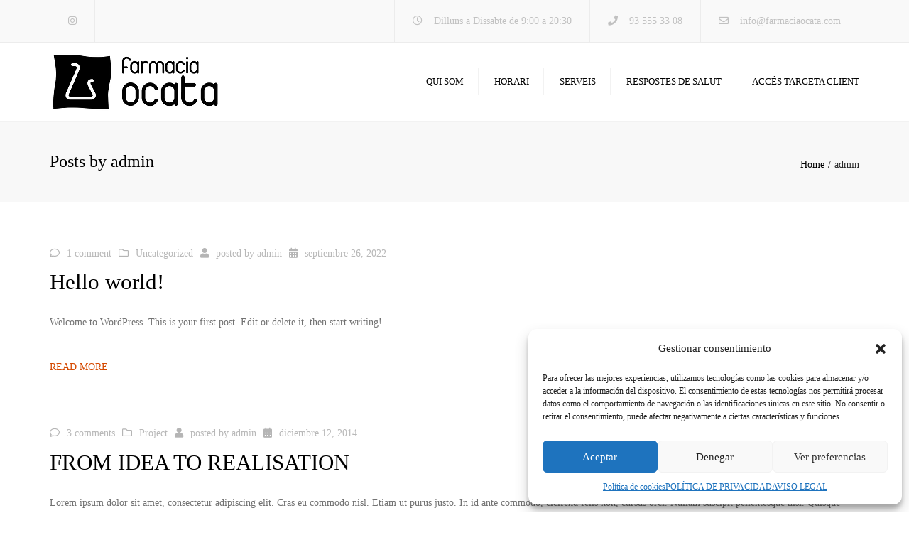

--- FILE ---
content_type: text/html; charset=UTF-8
request_url: https://farmaciaocata.cat/author/admin/
body_size: 16003
content:
<!DOCTYPE html>
<html lang="es">

<head>
    <meta charset="UTF-8" />
    <meta name="viewport" content="width=device-width, initial-scale=1, maximum-scale=1">
    <link rel="profile" href="http://gmpg.org/xfn/11" />
    <link rel="pingback" href="https://farmaciaocata.cat/xmlrpc.php" />
            <title>admin &#8211; FARMACIA OCATA</title>
<meta name='robots' content='max-image-preview:large' />
<link rel="alternate" type="application/rss+xml" title="FARMACIA OCATA &raquo; Feed" href="https://farmaciaocata.cat/feed/" />
<link rel="alternate" type="application/rss+xml" title="FARMACIA OCATA &raquo; Feed de los comentarios" href="https://farmaciaocata.cat/comments/feed/" />
<link rel="alternate" type="application/rss+xml" title="FARMACIA OCATA &raquo; Feed de entradas de admin" href="https://farmaciaocata.cat/author/admin/feed/" />
<style id='wp-img-auto-sizes-contain-inline-css' type='text/css'>
img:is([sizes=auto i],[sizes^="auto," i]){contain-intrinsic-size:3000px 1500px}
/*# sourceURL=wp-img-auto-sizes-contain-inline-css */
</style>
<style id='wp-emoji-styles-inline-css' type='text/css'>

	img.wp-smiley, img.emoji {
		display: inline !important;
		border: none !important;
		box-shadow: none !important;
		height: 1em !important;
		width: 1em !important;
		margin: 0 0.07em !important;
		vertical-align: -0.1em !important;
		background: none !important;
		padding: 0 !important;
	}
/*# sourceURL=wp-emoji-styles-inline-css */
</style>
<style id='wp-block-library-inline-css' type='text/css'>
:root{--wp-block-synced-color:#7a00df;--wp-block-synced-color--rgb:122,0,223;--wp-bound-block-color:var(--wp-block-synced-color);--wp-editor-canvas-background:#ddd;--wp-admin-theme-color:#007cba;--wp-admin-theme-color--rgb:0,124,186;--wp-admin-theme-color-darker-10:#006ba1;--wp-admin-theme-color-darker-10--rgb:0,107,160.5;--wp-admin-theme-color-darker-20:#005a87;--wp-admin-theme-color-darker-20--rgb:0,90,135;--wp-admin-border-width-focus:2px}@media (min-resolution:192dpi){:root{--wp-admin-border-width-focus:1.5px}}.wp-element-button{cursor:pointer}:root .has-very-light-gray-background-color{background-color:#eee}:root .has-very-dark-gray-background-color{background-color:#313131}:root .has-very-light-gray-color{color:#eee}:root .has-very-dark-gray-color{color:#313131}:root .has-vivid-green-cyan-to-vivid-cyan-blue-gradient-background{background:linear-gradient(135deg,#00d084,#0693e3)}:root .has-purple-crush-gradient-background{background:linear-gradient(135deg,#34e2e4,#4721fb 50%,#ab1dfe)}:root .has-hazy-dawn-gradient-background{background:linear-gradient(135deg,#faaca8,#dad0ec)}:root .has-subdued-olive-gradient-background{background:linear-gradient(135deg,#fafae1,#67a671)}:root .has-atomic-cream-gradient-background{background:linear-gradient(135deg,#fdd79a,#004a59)}:root .has-nightshade-gradient-background{background:linear-gradient(135deg,#330968,#31cdcf)}:root .has-midnight-gradient-background{background:linear-gradient(135deg,#020381,#2874fc)}:root{--wp--preset--font-size--normal:16px;--wp--preset--font-size--huge:42px}.has-regular-font-size{font-size:1em}.has-larger-font-size{font-size:2.625em}.has-normal-font-size{font-size:var(--wp--preset--font-size--normal)}.has-huge-font-size{font-size:var(--wp--preset--font-size--huge)}.has-text-align-center{text-align:center}.has-text-align-left{text-align:left}.has-text-align-right{text-align:right}.has-fit-text{white-space:nowrap!important}#end-resizable-editor-section{display:none}.aligncenter{clear:both}.items-justified-left{justify-content:flex-start}.items-justified-center{justify-content:center}.items-justified-right{justify-content:flex-end}.items-justified-space-between{justify-content:space-between}.screen-reader-text{border:0;clip-path:inset(50%);height:1px;margin:-1px;overflow:hidden;padding:0;position:absolute;width:1px;word-wrap:normal!important}.screen-reader-text:focus{background-color:#ddd;clip-path:none;color:#444;display:block;font-size:1em;height:auto;left:5px;line-height:normal;padding:15px 23px 14px;text-decoration:none;top:5px;width:auto;z-index:100000}html :where(.has-border-color){border-style:solid}html :where([style*=border-top-color]){border-top-style:solid}html :where([style*=border-right-color]){border-right-style:solid}html :where([style*=border-bottom-color]){border-bottom-style:solid}html :where([style*=border-left-color]){border-left-style:solid}html :where([style*=border-width]){border-style:solid}html :where([style*=border-top-width]){border-top-style:solid}html :where([style*=border-right-width]){border-right-style:solid}html :where([style*=border-bottom-width]){border-bottom-style:solid}html :where([style*=border-left-width]){border-left-style:solid}html :where(img[class*=wp-image-]){height:auto;max-width:100%}:where(figure){margin:0 0 1em}html :where(.is-position-sticky){--wp-admin--admin-bar--position-offset:var(--wp-admin--admin-bar--height,0px)}@media screen and (max-width:600px){html :where(.is-position-sticky){--wp-admin--admin-bar--position-offset:0px}}

/*# sourceURL=wp-block-library-inline-css */
</style><style id='wp-block-paragraph-inline-css' type='text/css'>
.is-small-text{font-size:.875em}.is-regular-text{font-size:1em}.is-large-text{font-size:2.25em}.is-larger-text{font-size:3em}.has-drop-cap:not(:focus):first-letter{float:left;font-size:8.4em;font-style:normal;font-weight:100;line-height:.68;margin:.05em .1em 0 0;text-transform:uppercase}body.rtl .has-drop-cap:not(:focus):first-letter{float:none;margin-left:.1em}p.has-drop-cap.has-background{overflow:hidden}:root :where(p.has-background){padding:1.25em 2.375em}:where(p.has-text-color:not(.has-link-color)) a{color:inherit}p.has-text-align-left[style*="writing-mode:vertical-lr"],p.has-text-align-right[style*="writing-mode:vertical-rl"]{rotate:180deg}
/*# sourceURL=https://farmaciaocata.cat/wp-includes/blocks/paragraph/style.min.css */
</style>
<style id='global-styles-inline-css' type='text/css'>
:root{--wp--preset--aspect-ratio--square: 1;--wp--preset--aspect-ratio--4-3: 4/3;--wp--preset--aspect-ratio--3-4: 3/4;--wp--preset--aspect-ratio--3-2: 3/2;--wp--preset--aspect-ratio--2-3: 2/3;--wp--preset--aspect-ratio--16-9: 16/9;--wp--preset--aspect-ratio--9-16: 9/16;--wp--preset--color--black: #000000;--wp--preset--color--cyan-bluish-gray: #abb8c3;--wp--preset--color--white: #ffffff;--wp--preset--color--pale-pink: #f78da7;--wp--preset--color--vivid-red: #cf2e2e;--wp--preset--color--luminous-vivid-orange: #ff6900;--wp--preset--color--luminous-vivid-amber: #fcb900;--wp--preset--color--light-green-cyan: #7bdcb5;--wp--preset--color--vivid-green-cyan: #00d084;--wp--preset--color--pale-cyan-blue: #8ed1fc;--wp--preset--color--vivid-cyan-blue: #0693e3;--wp--preset--color--vivid-purple: #9b51e0;--wp--preset--color--blue: #3498db;--wp--preset--color--orange: #d54900;--wp--preset--color--green: #89c218;--wp--preset--color--yellow: #f7c51e;--wp--preset--color--light: #ffffff;--wp--preset--color--dark: #242424;--wp--preset--gradient--vivid-cyan-blue-to-vivid-purple: linear-gradient(135deg,rgb(6,147,227) 0%,rgb(155,81,224) 100%);--wp--preset--gradient--light-green-cyan-to-vivid-green-cyan: linear-gradient(135deg,rgb(122,220,180) 0%,rgb(0,208,130) 100%);--wp--preset--gradient--luminous-vivid-amber-to-luminous-vivid-orange: linear-gradient(135deg,rgb(252,185,0) 0%,rgb(255,105,0) 100%);--wp--preset--gradient--luminous-vivid-orange-to-vivid-red: linear-gradient(135deg,rgb(255,105,0) 0%,rgb(207,46,46) 100%);--wp--preset--gradient--very-light-gray-to-cyan-bluish-gray: linear-gradient(135deg,rgb(238,238,238) 0%,rgb(169,184,195) 100%);--wp--preset--gradient--cool-to-warm-spectrum: linear-gradient(135deg,rgb(74,234,220) 0%,rgb(151,120,209) 20%,rgb(207,42,186) 40%,rgb(238,44,130) 60%,rgb(251,105,98) 80%,rgb(254,248,76) 100%);--wp--preset--gradient--blush-light-purple: linear-gradient(135deg,rgb(255,206,236) 0%,rgb(152,150,240) 100%);--wp--preset--gradient--blush-bordeaux: linear-gradient(135deg,rgb(254,205,165) 0%,rgb(254,45,45) 50%,rgb(107,0,62) 100%);--wp--preset--gradient--luminous-dusk: linear-gradient(135deg,rgb(255,203,112) 0%,rgb(199,81,192) 50%,rgb(65,88,208) 100%);--wp--preset--gradient--pale-ocean: linear-gradient(135deg,rgb(255,245,203) 0%,rgb(182,227,212) 50%,rgb(51,167,181) 100%);--wp--preset--gradient--electric-grass: linear-gradient(135deg,rgb(202,248,128) 0%,rgb(113,206,126) 100%);--wp--preset--gradient--midnight: linear-gradient(135deg,rgb(2,3,129) 0%,rgb(40,116,252) 100%);--wp--preset--font-size--small: 13px;--wp--preset--font-size--medium: 20px;--wp--preset--font-size--large: 36px;--wp--preset--font-size--x-large: 42px;--wp--preset--font-size--anps-h-1: 31px;--wp--preset--font-size--anps-h-2: 24px;--wp--preset--font-size--anps-h-3: 21px;--wp--preset--font-size--anps-h-4: 18px;--wp--preset--font-size--anps-h-5: 16px;--wp--preset--spacing--20: 0.44rem;--wp--preset--spacing--30: 0.67rem;--wp--preset--spacing--40: 1rem;--wp--preset--spacing--50: 1.5rem;--wp--preset--spacing--60: 2.25rem;--wp--preset--spacing--70: 3.38rem;--wp--preset--spacing--80: 5.06rem;--wp--preset--shadow--natural: 6px 6px 9px rgba(0, 0, 0, 0.2);--wp--preset--shadow--deep: 12px 12px 50px rgba(0, 0, 0, 0.4);--wp--preset--shadow--sharp: 6px 6px 0px rgba(0, 0, 0, 0.2);--wp--preset--shadow--outlined: 6px 6px 0px -3px rgb(255, 255, 255), 6px 6px rgb(0, 0, 0);--wp--preset--shadow--crisp: 6px 6px 0px rgb(0, 0, 0);}:where(.is-layout-flex){gap: 0.5em;}:where(.is-layout-grid){gap: 0.5em;}body .is-layout-flex{display: flex;}.is-layout-flex{flex-wrap: wrap;align-items: center;}.is-layout-flex > :is(*, div){margin: 0;}body .is-layout-grid{display: grid;}.is-layout-grid > :is(*, div){margin: 0;}:where(.wp-block-columns.is-layout-flex){gap: 2em;}:where(.wp-block-columns.is-layout-grid){gap: 2em;}:where(.wp-block-post-template.is-layout-flex){gap: 1.25em;}:where(.wp-block-post-template.is-layout-grid){gap: 1.25em;}.has-black-color{color: var(--wp--preset--color--black) !important;}.has-cyan-bluish-gray-color{color: var(--wp--preset--color--cyan-bluish-gray) !important;}.has-white-color{color: var(--wp--preset--color--white) !important;}.has-pale-pink-color{color: var(--wp--preset--color--pale-pink) !important;}.has-vivid-red-color{color: var(--wp--preset--color--vivid-red) !important;}.has-luminous-vivid-orange-color{color: var(--wp--preset--color--luminous-vivid-orange) !important;}.has-luminous-vivid-amber-color{color: var(--wp--preset--color--luminous-vivid-amber) !important;}.has-light-green-cyan-color{color: var(--wp--preset--color--light-green-cyan) !important;}.has-vivid-green-cyan-color{color: var(--wp--preset--color--vivid-green-cyan) !important;}.has-pale-cyan-blue-color{color: var(--wp--preset--color--pale-cyan-blue) !important;}.has-vivid-cyan-blue-color{color: var(--wp--preset--color--vivid-cyan-blue) !important;}.has-vivid-purple-color{color: var(--wp--preset--color--vivid-purple) !important;}.has-black-background-color{background-color: var(--wp--preset--color--black) !important;}.has-cyan-bluish-gray-background-color{background-color: var(--wp--preset--color--cyan-bluish-gray) !important;}.has-white-background-color{background-color: var(--wp--preset--color--white) !important;}.has-pale-pink-background-color{background-color: var(--wp--preset--color--pale-pink) !important;}.has-vivid-red-background-color{background-color: var(--wp--preset--color--vivid-red) !important;}.has-luminous-vivid-orange-background-color{background-color: var(--wp--preset--color--luminous-vivid-orange) !important;}.has-luminous-vivid-amber-background-color{background-color: var(--wp--preset--color--luminous-vivid-amber) !important;}.has-light-green-cyan-background-color{background-color: var(--wp--preset--color--light-green-cyan) !important;}.has-vivid-green-cyan-background-color{background-color: var(--wp--preset--color--vivid-green-cyan) !important;}.has-pale-cyan-blue-background-color{background-color: var(--wp--preset--color--pale-cyan-blue) !important;}.has-vivid-cyan-blue-background-color{background-color: var(--wp--preset--color--vivid-cyan-blue) !important;}.has-vivid-purple-background-color{background-color: var(--wp--preset--color--vivid-purple) !important;}.has-black-border-color{border-color: var(--wp--preset--color--black) !important;}.has-cyan-bluish-gray-border-color{border-color: var(--wp--preset--color--cyan-bluish-gray) !important;}.has-white-border-color{border-color: var(--wp--preset--color--white) !important;}.has-pale-pink-border-color{border-color: var(--wp--preset--color--pale-pink) !important;}.has-vivid-red-border-color{border-color: var(--wp--preset--color--vivid-red) !important;}.has-luminous-vivid-orange-border-color{border-color: var(--wp--preset--color--luminous-vivid-orange) !important;}.has-luminous-vivid-amber-border-color{border-color: var(--wp--preset--color--luminous-vivid-amber) !important;}.has-light-green-cyan-border-color{border-color: var(--wp--preset--color--light-green-cyan) !important;}.has-vivid-green-cyan-border-color{border-color: var(--wp--preset--color--vivid-green-cyan) !important;}.has-pale-cyan-blue-border-color{border-color: var(--wp--preset--color--pale-cyan-blue) !important;}.has-vivid-cyan-blue-border-color{border-color: var(--wp--preset--color--vivid-cyan-blue) !important;}.has-vivid-purple-border-color{border-color: var(--wp--preset--color--vivid-purple) !important;}.has-vivid-cyan-blue-to-vivid-purple-gradient-background{background: var(--wp--preset--gradient--vivid-cyan-blue-to-vivid-purple) !important;}.has-light-green-cyan-to-vivid-green-cyan-gradient-background{background: var(--wp--preset--gradient--light-green-cyan-to-vivid-green-cyan) !important;}.has-luminous-vivid-amber-to-luminous-vivid-orange-gradient-background{background: var(--wp--preset--gradient--luminous-vivid-amber-to-luminous-vivid-orange) !important;}.has-luminous-vivid-orange-to-vivid-red-gradient-background{background: var(--wp--preset--gradient--luminous-vivid-orange-to-vivid-red) !important;}.has-very-light-gray-to-cyan-bluish-gray-gradient-background{background: var(--wp--preset--gradient--very-light-gray-to-cyan-bluish-gray) !important;}.has-cool-to-warm-spectrum-gradient-background{background: var(--wp--preset--gradient--cool-to-warm-spectrum) !important;}.has-blush-light-purple-gradient-background{background: var(--wp--preset--gradient--blush-light-purple) !important;}.has-blush-bordeaux-gradient-background{background: var(--wp--preset--gradient--blush-bordeaux) !important;}.has-luminous-dusk-gradient-background{background: var(--wp--preset--gradient--luminous-dusk) !important;}.has-pale-ocean-gradient-background{background: var(--wp--preset--gradient--pale-ocean) !important;}.has-electric-grass-gradient-background{background: var(--wp--preset--gradient--electric-grass) !important;}.has-midnight-gradient-background{background: var(--wp--preset--gradient--midnight) !important;}.has-small-font-size{font-size: var(--wp--preset--font-size--small) !important;}.has-medium-font-size{font-size: var(--wp--preset--font-size--medium) !important;}.has-large-font-size{font-size: var(--wp--preset--font-size--large) !important;}.has-x-large-font-size{font-size: var(--wp--preset--font-size--x-large) !important;}
/*# sourceURL=global-styles-inline-css */
</style>

<style id='classic-theme-styles-inline-css' type='text/css'>
/*! This file is auto-generated */
.wp-block-button__link{color:#fff;background-color:#32373c;border-radius:9999px;box-shadow:none;text-decoration:none;padding:calc(.667em + 2px) calc(1.333em + 2px);font-size:1.125em}.wp-block-file__button{background:#32373c;color:#fff;text-decoration:none}
/*# sourceURL=/wp-includes/css/classic-themes.min.css */
</style>
<link rel='stylesheet' id='cmplz-general-css' href='https://farmaciaocata.cat/wp-content/plugins/complianz-gdpr/assets/css/cookieblocker.min.css?ver=1716451742' type='text/css' media='all' />
<link rel='stylesheet' id='font-awesome-css' href='https://farmaciaocata.cat/wp-content/themes/constructo/css/font-awesome.min.css?ver=6.9' type='text/css' media='all' />
<link rel='stylesheet' id='owl-css-css' href='https://farmaciaocata.cat/wp-content/themes/constructo/js/owl/assets/owl.carousel.css?ver=6.9' type='text/css' media='all' />
<link rel='stylesheet' id='theme_main_style-css' href='https://farmaciaocata.cat/wp-content/themes/constructo-child/style.css?ver=6.9' type='text/css' media='all' />
<link rel='stylesheet' id='swipebox-css' href='https://farmaciaocata.cat/wp-content/themes/constructo/css/swipebox.css?ver=6.9' type='text/css' media='all' />
<link rel='stylesheet' id='anps_core-css' href='https://farmaciaocata.cat/wp-content/themes/constructo/css/core.css?ver=6.9' type='text/css' media='all' />
<link rel='stylesheet' id='theme_wordpress_style-css' href='https://farmaciaocata.cat/wp-content/themes/constructo/css/wordpress.css?ver=6.9' type='text/css' media='all' />
<style id='theme_wordpress_style-inline-css' type='text/css'>
body, ol.list > li > *, .recent-portfolio--modern-1 .recent-portfolio__excerpt, .testimonial-modern__link, .testimonial-modern__link:hover, .testimonial-modern__link:focus, .product_meta span span, .f-content__content { color: #727272; } @media (min-width: 1200px) { .container { width: 1170px; } .site-header-layout-normal .nav-bar-wrapper { width: 1200px; } } .top-bar, .top-bar a { font-size: 14px; } @media(min-width: 992px) { .mini-cart-wrap .cart-contents > i, .nav-wrap .site-search-toggle button, .nav-bar .site-search-toggle button { color: #000; } .site-navigation a, .home .site-header-sticky-active .site-navigation .menu-item-depth-0 > a:not(:hover):not(:focus), .paralax-header .site-header-style-transparent.site-header-sticky-active .site-navigation .menu-item-depth-0 > a:not(:hover):not(:focus), .nav-empty { color: #000; } .menu-button { color: #000 !important; } } .site-header-style-normal .nav-wrap { background-color: #fff; } @media(min-width: 992px) { .site-navigation .sub-menu { background-color: #fff; } .site-navigation .sub-menu a { color: #000; } } .heading-left.divider-sm span:before, .heading-middle.divider-sm span:before, .heading-middle span:before, .heading-left span:before, .divider-modern:not(.heading-content) span:after, .recent-portfolio__title::after, .portfolio-modern__title::after, .rp-modern__header::after { background-color: #dbdbdb; } .site-navigation .current-menu-item > a:not(:focus):not(:hover), .home .site-navigation .current-menu-item > a:not(:focus):not(:hover), .home .site-header.site-header-sticky-active .menu-item-depth-0.current-menu-item > a:not(:focus):not(:hover) { color: #a3a3a3 !important; } @media(min-width: 992px) { .site-search-toggle button:hover, .site-search-toggle button:focus, .site-navigation ul:not(.sub-menu) > li > a:hover, .site-navigation ul:not(.sub-menu) > li > a:focus { color: #b5b5b5; } } @media(max-width: 991px) { .site-search-toggle button:hover, .site-search-toggle button:focus, .navbar-toggle:hover, .navbar-toggle:focus { background-color: #b5b5b5; } .site-search-toggle button, .navbar-toggle { background-color: #292929; } } .top-bar { background-color: #f9f9f9; color: #c1c1c1; } .top-bar a:not(:hover) { color: #c1c1c1; } .top-bar, .top-bar a { font-size: 14px; } @media(min-width: 992px) { .top-bar, .top-bar > .container { height: 60px; } } @media (min-width: 992px) { .site-header-dropdown-2 .sub-menu .menu-item + .menu-item > a::before, .site-header-dropdown-3 .sub-menu .menu-item + .menu-item > a::before { background-color: #ececec; } } .site-footer { background: #383838; } .site-footer .copyright-footer { color: #c4c4c4; background: #0f0f0f; } footer.site-footer .copyright-footer > .container:before, .site-footer.style-4 .working-hours td::after, .site-footer.style-4 .working-hours th::after { background: #fff; } .site-footer.style-4 .tagcloud a, .site-footer.style-4 .menu-item { border-color: #fff; } .site-footer, .site-footer h3, .site-footer h4, .site-wrap .site-footer .recentcomments a, .site-wrap .site-footer caption, .site-wrap .site-footer th, .site-wrap .site-footer span, .site-wrap .site-footer cite, .site-wrap .site-footer strong, .site-wrap .site-footer #today { color: #d9d9d9 !important; } .site-footer .row .widget-title { color: #fff} a, .btn-link, .icon.style-2 .fa, .error-404 h2, .page-heading, .statement .style-3, .dropcaps.style-2:first-letter, .list li:before, ol.list, .post.style-2 header > span, .post.style-2 header .fa, .page-numbers span, .nav-links span, .team .socialize a, blockquote.style-2:before, .panel-group.style-2 .panel-title a:before, .contact-info .fa, blockquote.style-1:before, .comment-list .comment header h1, .faq .panel-title a.collapsed:before, .faq .panel-title a:after, .faq .panel-title a, .filter button.selected, .filter:before, .primary, .search-posts i, .counter .counter-number, #wp-calendar th, #wp-calendar caption, .testimonials blockquote p:before, .testimonials blockquote p:after, .heading-left span:before, .heading-middle span:before, .price, .widget-price, .star-rating, section.container .widget_shopping_cart .quantity, .tab-pane .commentlist .meta strong, .woocommerce-tabs .commentlist .meta strong, .widget_recent_comments .recentcomments a { color: #292929; } .testimonials.white blockquote p:before, .testimonials.white blockquote p:after { color: #fff; } .counter .wrapbox { border-color:#292929; } body .tp-bullets.simplebullets.round .bullet.selected { border-color: #292929; } .carousel-indicators li.active, .ls-michell .ls-bottom-slidebuttons a.ls-nav-active { border-color: #292929 !important; } .icon .fa, .posts div a, .progress-bar, .nav-tabs > li.active:after, .vc_tta-style-anps_tabs .vc_tta-tabs-list > li.vc_active:after, section.container .menu li.current-menu-item .sub-menu a, section.container .menu li.current-menu-ancestor .sub-menu a, .pricing-table header, .mark, .post .post-meta button, blockquote.style-2:after, .panel-style-1 .panel-title a:before, .carousel-indicators li, .carousel-indicators .active, .ls-michell .ls-bottom-slidebuttons a, .twitter .carousel-indicators li, .twitter .carousel-indicators li.active, #wp-calendar td a, body .tp-bullets.simplebullets.round .bullet, .site-search, .onsale, .plus, .minus, .widget_price_filter .ui-slider .ui-slider-range, .mini-cart-wrap .cart-contents > span, .form-submit #submit, .testimonials blockquote header:before, div.woocommerce-tabs ul.tabs li.active:before , mark, .woocommerce-product-gallery__trigger { background-color: #292929; } .testimonials.white blockquote header:before { background-color: #fff; } h1, h2, h3, h4, h5, h6, .nav-tabs > li > a, .nav-tabs > li.active > a, .vc_tta-tabs-list > li > a span, .statement, .page-heading a, .page-heading a:after, p strong, .dropcaps:first-letter, .page-numbers a, .nav-links a, .searchform, .searchform input[type="text"], .socialize a, .widget_rss .rss-date, .widget_rss cite, .panel-title, .panel-group.style-2 .panel-title a.collapsed:before, blockquote.style-1, .comment-list .comment header, .faq .panel-title a:before, .faq .panel-title a.collapsed, .filter button, .carousel .carousel-control, #wp-calendar #today, .woocommerce-result-count, input.qty, .product_meta, .woocommerce-review-link, .woocommerce-before-loop .woocommerce-ordering:after, .widget_price_filter .price_slider_amount .button, .widget_price_filter .price_label, section.container .product_list_widget li h4 a, .shop_table.table thead th, .shop_table.table tfoot, .product-single-header .variations label, .tab-pane .commentlist .meta, .woocommerce-tabs .commentlist .meta, .f-content__title, .icon-m__title, table.table > thead th, .recent-portfolio__title, a:hover .recent-portfolio__title, a:focus .recent-portfolio__title, .portfolio-modern__title, a:hover .portfolio-modern__title, a:focus .portfolio-modern__title { color: #000000; } .ls-michell .ls-nav-next, .ls-michell .ls-nav-prev { color:#fff; } .contact-form input[type="text"]:focus, .contact-form textarea:focus { border-color: #000000 !important; } .pricing-table header h2, .mark.style-2, .btn.dark, .twitter .carousel-indicators li, .added_to_cart { background-color: #000000; } .price_slider_wrapper .ui-widget-content { background-color: #ececec; } body, .alert .close, .post header, #lang_sel_list a.lang_sel_sel, #lang_sel_list ul a, #lang_sel_list_list ul a:visited, .widget_icl_lang_sel_widget #lang_sel ul li ul li a, .widget_icl_lang_sel_widget #lang_sel a, .heading-subtitle { font-family: Georgia, serif; } .site-logo { font-family: Arial, Helvetica, sans-serif; } h1, h2, h3, h4, h5, h6, .btn, .woocommerce-page .button, .page-heading, .team em, blockquote.style-1, .onsale, .added_to_cart, .price, .widget-price, .woocommerce-review-link, .product_meta, .tab-pane .commentlist .meta, .woocommerce-tabs .commentlist .meta, .wpcf7-submit, .f-content__title, .icon-m__title, .icon-m__link, button.single_add_to_cart_button, .important, .shipping-calculator-button, .pricing-table header h2, .pricing-table header .price, .pricing-table header .currency, .table thead, h1.style-3, h2.style-3, h3.style-3, h4.style-3, h5.style-3, h6.style-3, .page-numbers a, .page-numbers span, .nav-links a, .nav-links span, .alert, .comment-list .comment header, .woocommerce-result-count, .product_list_widget li > a, .product_list_widget li p.total strong, .cart_list + .total, .shop_table.table tfoot, .product-single-header .variations label, .site-search #searchform-header input[type="text"] { font-family: Georgia, serif; } .nav-tabs > li > a, .site-navigation > ul a, .menu-button, .vc_tta-tabs-list > li > a, .tp-arr-titleholder, .above-nav-bar.top-bar ul li { font-family: Georgia, serif; } .testimonials.carousel .white ~ .carousel-control:hover, .testimonials.carousel .white ~ .carousel-control:focus { color: #b5b5b5 !important; } .testimonials blockquote p { border-bottom: 1px solid #292929; } .testimonials.white blockquote p { border-bottom: 1px solid #fff; } div.testimonials blockquote.item.active p, .testimonials blockquote cite { color: #292929; } div.testimonials.white blockquote.item.active p, div.testimonials.white blockquote.item.active cite a, div.testimonials.white blockquote.item.active cite, .wpb_content_element .widget .tagcloud a, div.testimonials.white blockquote.item p, div.testimonials.white blockquote.item cite, .testimonials.carousel .white ~ .carousel-control { color: #fff; } a:hover, a:focus, .a:hover, .site-header a:hover, .icon a:hover h2, .nav-tabs > li > a:hover, .top-bar a:hover, .page-heading a:hover, .menu a:hover, .menu .is-active a, .page-numbers a:hover, .nav-links a:hover, .widget-categories a:hover, .product-categories a:hover, .widget_archive a:hover, .widget_categories a:hover, .widget_recent_entries a:hover, .socialize a:hover, .faq .panel-title a.collapsed:hover, .carousel .carousel-control:hover, a:hover h1, a:hover h2, a:hover h3, a:hover h4, a:hover h5, .ls-michell .ls-nav-next:hover, .ls-michell .ls-nav-prev:hover, body .tp-leftarrow.default:hover, body .tp-rightarrow.default:hover, .product_list_widget li h4 a:hover, .cart-contents:hover i, .icon.style-2 a:hover .fa, .team .socialize a:hover, .recentblog header a:hover h2, .scrollup a:hover, .hovercolor, i.hovercolor, .post.style-2 header i.hovercolor.fa, article.post-sticky header:before, .wpb_content_element .widget a:hover, .star-rating, .menu .current_page_item > a, .vc_tta-tab:hover > a > span, .page-numbers.current, .widget_layered_nav a:hover, .widget_layered_nav a:focus, .widget_layered_nav .chosen a, .widget_layered_nav_filters a:hover, .widget_layered_nav_filters a:focus, .widget_rating_filter .star-rating:hover, .widget_rating_filter .star-rating:focus, .icon-m__link, .bg-primary, .logos .owl-nav > *:hover, .logos .owl-nav > *:focus, .testimonials-modern .owl-nav > *:hover, .testimonials-modern .owl-nav > *:focus, .rp-modern__icon { color: #b5b5b5; } .filter button.selected { color: #b5b5b5!important; } .logos--style-3 .logos__wrap:hover, .logos--style-3 .logos__wrap:focus, .logos--style-5 .logos__wrap:hover, .logos--style-5 .logos__wrap:focus, .scrollup a:hover, .panel-style-3 .panel-heading a, .gallery-fs .owl-item a:hover:after, .gallery-fs .owl-item a:focus:after, .gallery-fs .owl-item a.selected:after, blockquote:not([class]) p, .blockquote-style-1 p, .blockquote-style-2 p, .featured-content, .post-minimal-wrap { border-color: #b5b5b5; } .site-footer:not(.style-4) .tagcloud a:hover, .twitter .carousel-indicators li:hover, .added_to_cart:hover, .icon a:hover .fa, .posts div a:hover, #wp-calendar td a:hover, .plus:hover, .minus:hover, .widget_price_filter .price_slider_amount .button:hover, .form-submit #submit:hover, .anps_download > a span.anps_download_icon, .onsale, .mini-cart-wrap .cart-contents > span, .woocommerce-product-gallery__trigger:hover, .woocommerce-product-gallery__trigger:focus, .f-content__icon, .f-content__divider, .icon-m__media, .panel-style-3 .panel-heading a, .logos .owl-dot:hover, .logos .owl-dot:focus, .logos .owl-dot.active, .testimonials-modern .owl-dot:hover, .testimonials-modern .owl-dot:focus, .testimonials-modern .owl-dot.active, .large-above-menu-style-5 .widget_anpstext .fa, .large-above-menu-style-5 .widget_anpssocial ul, .menu-button { background-color: #b5b5b5; } .comment-list .bypostauthor .author { color: #b5b5b5; } body { font-size: 14px; } h1, .h1 { font-size: 31px; } h2, .h2 { font-size: 15px; } h3, .h3 { font-size: 18px; } h4, .h4 {font-size: 18px; } h5, .h5 { font-size: 16px; } .site-navigation, .site-navigation ul li a { font-size: 13px; } @media (min-width: 992px) { .site-header-dropdown-3 .site-navigation > ul > .menu-item:not(.megamenu) .sub-menu a:hover, .site-header-dropdown-3 .site-navigation > ul > .menu-item:not(.megamenu) .sub-menu a:focus { background-color: #b5b5b5; } } @media (min-width: 1200px) { .site-navigation .sub-menu a, .site-navigation .main-menu .megamenu { font-size: 13px; } } .page-heading h1 { font-size: 24px; line-height: 34px; } .recent-portfolio__title, .recentportfolio h2, .portfolio h2, .portfolio-modern__title { font-size: 16px; } article.post-sticky header .stickymark i.nav_background_color { color: #fff; } .triangle-topleft.hovercolor { border-top: 60px solid #b5b5b5; } h1.single-blog, article.post h1.single-blog { font-size: 28px; } @media (min-width: 993px) { .responsive .site-navigation .sub-menu { background:#fff; } .responsive .site-navigation .sub-menu a { color: #000; } }input#place_order { background-color: #292929; } input#place_order:hover, input#place_order:focus { background-color: #d54900; } .btn, .wpcf7-submit, button.single_add_to_cart_button, p.form-row input.button, .woocommerce-page .button { user-select: none; background-image: none; border: 0; color: #fff; cursor: pointer; display: inline-block; line-height: 1.5; margin-bottom: 0; max-width: 100%; text-align: center; text-transform: uppercase; text-decoration: none; transition: background-color 0.2s ease 0s; text-overflow: ellipsis; vertical-align: middle; overflow: hidden; white-space: nowrap; } .btn.btn-sm, .wpcf7-submit { padding: 11px 17px; font-size: 14px; } .btn, .wpcf7-submit, button.single_add_to_cart_button, p.form-row input.button, .woocommerce-page .button { border-radius: 4px; background-color: #292929; color: #fff; } .btn:hover, .btn:active, .btn:focus, .wpcf7-submit:hover, .wpcf7-submit:active, .wpcf7-submit:focus, button.single_add_to_cart_button:hover, button.single_add_to_cart_button:active, button.single_add_to_cart_button:focus, p.form-row input.button:hover, p.form-row input.button:focus, .woocommerce-page .button:hover, .woocommerce-page .button:focus { background-color: #d54900; color: #fff; border:0; } .btn.style-1, .vc_btn.style-1 { border-radius: 4px; background-color: #292929; color: #fff!important; } .btn.style-1:hover, .btn.style-1:active, .btn.style-1:focus, .vc_btn.style-1:hover, .vc_btn.style-1:active, .vc_btn.style-1:focus { background-color: #d54900; color: #fff!important; } .btn.slider { border-radius: 4px; background-color: #292929; color: #fff; } .btn.slider:hover, .btn.slider:active, .btn.slider:focus { background-color: #d54900; color: #fff; } .btn.style-2, .vc_btn.style-2 { border-radius: 4px; border: 2px solid #292929; background-color: #292929; color: #fff!important; } .btn.style-2:hover, .btn.style-2:active, .btn.style-2:focus, .vc_btn.style-2:hover, .vc_btn.style-2:active, .vc_btn.style-2:focus { background-color: #d54900; color: #fff!important; border-color: #292929; border: 2px solid #292929; } .btn.style-3, .vc_btn.style-3 { border: 2px solid #000; border-radius: 4px; background-color: transparent; color: #000!important; } .btn.style-3:hover, .btn.style-3:active, .btn.style-3:focus, .vc_btn.style-3:hover, .vc_btn.style-3:active, .vc_btn.style-3:focus { border: 2px solid #000; background-color: #fafafa; color: #000!important; } .btn.style-4, .vc_btn.style-4 { padding-left: 0 !important; background-color: transparent; color: #d54900!important; border: none; } .btn.style-4:hover, .btn.style-4:active, .btn.style-4:focus, .vc_btn.style-4:hover, .vc_btn.style-4:active, .vc_btn.style-4:focus { background: none; color: #000!important; border: none; border-color: transparent; outline: none; } .btn.style-5, .vc_btn.style-5 { background-color: #c3c3c3!important; color: #fff!important; border: none; } .btn.style-5:hover, .btn.style-5:active, .btn.style-5:focus, .vc_btn.style-5:hover, .vc_btn.style-5:active, .vc_btn.style-5:focus { background-color: #737373!important; color: #fff!important; } .post-page-numbers { color: #fff; background: #292929; } .post-page-numbers:hover, .post-page-numbers:focus, .post-page-numbers.current { color: #fff; background: #d54900; }
/*# sourceURL=theme_wordpress_style-inline-css */
</style>
<link rel='stylesheet' id='custom-css' href='https://farmaciaocata.cat/wp-content/themes/constructo/custom.css?ver=6.9' type='text/css' media='all' />
<script type="text/javascript" src="https://farmaciaocata.cat/wp-includes/js/jquery/jquery.min.js?ver=3.7.1" id="jquery-core-js"></script>
<script type="text/javascript" src="https://farmaciaocata.cat/wp-includes/js/jquery/jquery-migrate.min.js?ver=3.4.1" id="jquery-migrate-js"></script>
<link rel="https://api.w.org/" href="https://farmaciaocata.cat/wp-json/" /><link rel="alternate" title="JSON" type="application/json" href="https://farmaciaocata.cat/wp-json/wp/v2/users/1" /><link rel="EditURI" type="application/rsd+xml" title="RSD" href="https://farmaciaocata.cat/xmlrpc.php?rsd" />
<meta name="generator" content="WordPress 6.9" />
			<style>.cmplz-hidden {
					display: none !important;
				}</style><meta name="generator" content="Powered by WPBakery Page Builder - drag and drop page builder for WordPress."/>
<meta name="generator" content="Powered by Slider Revolution 6.5.4 - responsive, Mobile-Friendly Slider Plugin for WordPress with comfortable drag and drop interface." />
<link rel="icon" href="https://farmaciaocata.cat/wp-content/uploads/2022/10/cropped-logo-farmacia-viamar-3-32x32.png" sizes="32x32" />
<link rel="icon" href="https://farmaciaocata.cat/wp-content/uploads/2022/10/cropped-logo-farmacia-viamar-3-192x192.png" sizes="192x192" />
<link rel="apple-touch-icon" href="https://farmaciaocata.cat/wp-content/uploads/2022/10/cropped-logo-farmacia-viamar-3-180x180.png" />
<meta name="msapplication-TileImage" content="https://farmaciaocata.cat/wp-content/uploads/2022/10/cropped-logo-farmacia-viamar-3-270x270.png" />
<script type="text/javascript">function setREVStartSize(e){
			//window.requestAnimationFrame(function() {				 
				window.RSIW = window.RSIW===undefined ? window.innerWidth : window.RSIW;	
				window.RSIH = window.RSIH===undefined ? window.innerHeight : window.RSIH;	
				try {								
					var pw = document.getElementById(e.c).parentNode.offsetWidth,
						newh;
					pw = pw===0 || isNaN(pw) ? window.RSIW : pw;
					e.tabw = e.tabw===undefined ? 0 : parseInt(e.tabw);
					e.thumbw = e.thumbw===undefined ? 0 : parseInt(e.thumbw);
					e.tabh = e.tabh===undefined ? 0 : parseInt(e.tabh);
					e.thumbh = e.thumbh===undefined ? 0 : parseInt(e.thumbh);
					e.tabhide = e.tabhide===undefined ? 0 : parseInt(e.tabhide);
					e.thumbhide = e.thumbhide===undefined ? 0 : parseInt(e.thumbhide);
					e.mh = e.mh===undefined || e.mh=="" || e.mh==="auto" ? 0 : parseInt(e.mh,0);		
					if(e.layout==="fullscreen" || e.l==="fullscreen") 						
						newh = Math.max(e.mh,window.RSIH);					
					else{					
						e.gw = Array.isArray(e.gw) ? e.gw : [e.gw];
						for (var i in e.rl) if (e.gw[i]===undefined || e.gw[i]===0) e.gw[i] = e.gw[i-1];					
						e.gh = e.el===undefined || e.el==="" || (Array.isArray(e.el) && e.el.length==0)? e.gh : e.el;
						e.gh = Array.isArray(e.gh) ? e.gh : [e.gh];
						for (var i in e.rl) if (e.gh[i]===undefined || e.gh[i]===0) e.gh[i] = e.gh[i-1];
											
						var nl = new Array(e.rl.length),
							ix = 0,						
							sl;					
						e.tabw = e.tabhide>=pw ? 0 : e.tabw;
						e.thumbw = e.thumbhide>=pw ? 0 : e.thumbw;
						e.tabh = e.tabhide>=pw ? 0 : e.tabh;
						e.thumbh = e.thumbhide>=pw ? 0 : e.thumbh;					
						for (var i in e.rl) nl[i] = e.rl[i]<window.RSIW ? 0 : e.rl[i];
						sl = nl[0];									
						for (var i in nl) if (sl>nl[i] && nl[i]>0) { sl = nl[i]; ix=i;}															
						var m = pw>(e.gw[ix]+e.tabw+e.thumbw) ? 1 : (pw-(e.tabw+e.thumbw)) / (e.gw[ix]);					
						newh =  (e.gh[ix] * m) + (e.tabh + e.thumbh);
					}
					var el = document.getElementById(e.c);
					if (el!==null && el) el.style.height = newh+"px";					
					el = document.getElementById(e.c+"_wrapper");
					if (el!==null && el) el.style.height = newh+"px";
				} catch(e){
					console.log("Failure at Presize of Slider:" + e)
				}					   
			//});
		  };</script>
<noscript><style> .wpb_animate_when_almost_visible { opacity: 1; }</style></noscript><link rel='stylesheet' id='vc_font_awesome_5_shims-css' href='https://farmaciaocata.cat/wp-content/plugins/js_composer/assets/lib/bower/font-awesome/css/v4-shims.min.css?ver=6.7.0' type='text/css' media='all' />
<link rel='stylesheet' id='vc_font_awesome_5-css' href='https://farmaciaocata.cat/wp-content/plugins/js_composer/assets/lib/bower/font-awesome/css/all.min.css?ver=6.7.0' type='text/css' media='all' />
<link rel='stylesheet' id='rs-plugin-settings-css' href='https://farmaciaocata.cat/wp-content/plugins/revslider/public/assets/css/rs6.css?ver=6.5.4' type='text/css' media='all' />
<style id='rs-plugin-settings-inline-css' type='text/css'>
#rs-demo-id {}
/*# sourceURL=rs-plugin-settings-inline-css */
</style>
</head>

<body class="archive author author-admin author-1 wp-embed-responsive wp-theme-constructo wp-child-theme-constructo-child wpb-js-composer js-comp-ver-6.7.0 vc_responsive">
        <div class="site-wrap">
                    <div class="site-wrapper ">
                                                    <div class="site-search" id="site-search">                    <div class="container">
                        <form role="search" method="get" class="site-search-form" action="https://farmaciaocata.cat/">
                            <input name="s" type="text" class="site-search-input" placeholder="type and press &#8216;enter&#8217;">
                        </form>
                        <button class="site-search-close">&times;</button>
                    </div>
                </div>
                                                <div class="top-bar"><div class="container"><div class="top-bar-left"><div id="anpssocial-4" class="widget-container widget_anpssocial">                <ul class="socialize">
                                        <li>
                                <a title="" href="https://www.instagram.com/farmacia_ocata/" target="_blank">
                                    <i class="fa fa fab fa-instagram" aria-hidden="true"></i>
                
                <span class="sr-only"></span>
                </a>
                            </li>
                    </ul>
        </div></div><div class="top-bar-right"><div id="anpstext-11" class="widget-container widget_anpstext">
        <div class="anpstext-wrap">
            <span class="anpstext-arrow" ></span>
                                                <span class="fa fa-clock-o"></span>
                                                        <div class="anpstext-desc">
                    <div class="important">Dilluns a Dissabte de 9:00 a 20:30 </div>
                                    </div>
                    </div>
        </div><div id="anpstext-12" class="widget-container widget_anpstext">
        <div class="anpstext-wrap">
            <span class="anpstext-arrow" ></span>
                                                <span class="fa fa-phone"></span>
                                                        <div class="anpstext-desc">
                    <div class="important">93 555 33 08</div>
                                    </div>
                    </div>
        </div><div id="anpstext-13" class="widget-container widget_anpstext">
        <div class="anpstext-wrap">
            <span class="anpstext-arrow" ></span>
                                                <span class="fa fa-envelope-o"></span>
                                                        <div class="anpstext-desc">
                    <div class="important"><a href="mailto:info@farmaciaocata.com">info@farmaciaocata.com</a></div>
                                    </div>
                    </div>
        </div></div></div>                    <button class="top-bar-close">
                        <i class="fa fa-chevron-down"></i>
                        <span class="sr-only">Close top bar</span>
                    </button>
        </div>
                        <header class="site-header site-header-sticky site-header-style-normal site-header-layout-normal site-header-dropdown-1" >
                                    <div class="nav-wrap">
                        <div class="container">
                        <div class="site-logo"><a href="https://farmaciaocata.cat/">            <img style="height:33px;width:158px;" class="logo-mobile" alt="FARMACIA OCATA" src="https://farmaciaocata.cat/wp-content/uploads/2022/10/logo-farmacia-ocata-bo-2-2-300x108.png">
                                    <img class="logo-desktop" style="width:auto;height:auto" alt="Site logo" src="https://farmaciaocata.cat/wp-content/uploads/2022/10/logo-farmacia-ocata-bo-3-1.png">
            </a></div>
                                            <div class="nav-bar-wrapper">
                            <div class="nav-bar">
                                                <nav class="site-navigation">
                                    <ul id="menu-nou-menu" class=""><li id="menu-item-875" class="menu-item menu-item-type-post_type menu-item-object-page menu-item-875"><a href="https://farmaciaocata.cat/quienes-somos/">QUI SOM</a></li>
<li id="menu-item-885" class="menu-item menu-item-type-post_type menu-item-object-page menu-item-885"><a href="https://farmaciaocata.cat/horario/">HORARI</a></li>
<li id="menu-item-991" class="menu-item menu-item-type-post_type menu-item-object-page menu-item-991"><a href="https://farmaciaocata.cat/serveis/">SERVEIS</a></li>
<li id="menu-item-919" class="menu-item menu-item-type-custom menu-item-object-custom menu-item-919"><a href="https://www.ecoceutics.com/respuestas-de-salud/">RESPOSTES DE SALUT</a></li>
<li id="menu-item-945" class="menu-item menu-item-type-custom menu-item-object-custom menu-item-945"><a href="https://www.ecoceutics.com/login/">ACCÉS TARGETA CLIENT</a></li>
</ul>                                </nav>
                                                                <button class="navbar-toggle" type="button">
                                    <span class="sr-only">Toggle navigation</span>
                                    <i class="fa fa-bars" aria-hidden="true"></i>
                                </button>
                            </div>
                                                    </div>
                                            </div>
                    </div>
                                            </header>
                                    <div class='page-heading style-2' style="">
                            <div class='container'>
                                <h1>Posts by admin</h1>                                <ul class='breadcrumbs'><li><a href="https://farmaciaocata.cat">Home</a></li><li>admin</li></ul>                            </div>
                        </div>
                                                                        			<section class="blog-section"><div class="container">
			<article class='post style-2'><header><a href='https://farmaciaocata.cat/hello-world/'></a><div class='post-meta'><ul><li class='post-meta-comments'><i class='hovercolor fa fa-comment-o'></i><a href='https://farmaciaocata.cat/hello-world/#comments'>1 comment</a></li><li class='post-meta-categories'><i class='hovercolor fa fa-folder-o'></i><a href='https://farmaciaocata.cat/category/uncategorized/'>Uncategorized</a></li><li class='post-meta-author'><i class='hovercolor fa fa-user'></i>posted by <a href='https://farmaciaocata.cat/author/admin/' class='author'>admin</a></li><li class='post-meta-date'><i class='hovercolor fa fa-calendar'></i>septiembre 26, 2022</li></ul></div></header><a href='https://farmaciaocata.cat/hello-world/' title='Hello world!'><h1>Hello world!</h1></a><div class='post-content clearfix'>
<p>Welcome to WordPress. This is your first post. Edit or delete it, then start writing!</p>
</div><a class="btn btn-sm style-4" href="https://farmaciaocata.cat/hello-world/">Read more</a></article><article class='post style-2'><header><a href='https://farmaciaocata.cat/from-idea-to-realisation/'></a><div class='post-meta'><ul><li class='post-meta-comments'><i class='hovercolor fa fa-comment-o'></i><a href='https://farmaciaocata.cat/from-idea-to-realisation/#comments'>3 comments</a></li><li class='post-meta-categories'><i class='hovercolor fa fa-folder-o'></i><a href='https://farmaciaocata.cat/category/project/'>Project</a></li><li class='post-meta-author'><i class='hovercolor fa fa-user'></i>posted by <a href='https://farmaciaocata.cat/author/admin/' class='author'>admin</a></li><li class='post-meta-date'><i class='hovercolor fa fa-calendar'></i>diciembre 12, 2014</li></ul></div></header><a href='https://farmaciaocata.cat/from-idea-to-realisation/' title='FROM IDEA TO REALISATION'><h1>FROM IDEA TO REALISATION</h1></a><div class='post-content clearfix'><p>Lorem ipsum dolor sit amet, consectetur adipiscing elit. Cras eu commodo nisl. Etiam ut purus justo. In id ante commodo, eleifend felis non, cursus orci. Nullam suscipit pellentesque nisl. Quisque maximus dui dui, id vestibulum orci interdum in. Fusce sit amet quam et nulla sollicitudin varius nec eu turpis. Nulla posuere arcu sed elit lobortis, ac congue leo tristique. Integer egestas, orci vel euismod pretium, dolor lacus mollis mi, ut volutpat justo diam quis ex. Fusce lectus arcu, vehicula non risus ac, fermentum gravida justo. Morbi sit amet malesuada nisl. Donec laoreet sodales sapien. Quisque condimentum quam id felis fermentum commodo. Sed ullamcorper vehicula sapien ac gravida. Nullam tempus scelerisque odio, sed fermentum leo facilisis a. Quisque nisl metus, rutrum id neque et, sollicitudin varius risus.</p>
</div><a class="btn btn-sm style-4" href="https://farmaciaocata.cat/from-idea-to-realisation/">Read more</a></article><article class='post style-2'><header><a href='https://farmaciaocata.cat/home-renovations-with-no-fuss/'></a><div class='post-meta'><ul><li class='post-meta-comments'><i class='hovercolor fa fa-comment-o'></i><a href='https://farmaciaocata.cat/home-renovations-with-no-fuss/#comments'>0 comments</a></li><li class='post-meta-categories'><i class='hovercolor fa fa-folder-o'></i><a href='https://farmaciaocata.cat/category/big-buildings/'>Big buildings</a>, <a href='https://farmaciaocata.cat/category/home/'>Home</a>, <a href='https://farmaciaocata.cat/category/renovations/'>Renovations</a></li><li class='post-meta-author'><i class='hovercolor fa fa-user'></i>posted by <a href='https://farmaciaocata.cat/author/admin/' class='author'>admin</a></li><li class='post-meta-date'><i class='hovercolor fa fa-calendar'></i>diciembre 12, 2014</li></ul></div></header><a href='https://farmaciaocata.cat/home-renovations-with-no-fuss/' title='HOME RENOVATIONS WITH NO FUSS'><h1>HOME RENOVATIONS WITH NO FUSS</h1></a><div class='post-content clearfix'><p>Lorem ipsum dolor sit amet, consectetur adipiscing elit. Cras eu commodo nisl. Etiam ut purus justo. In id ante commodo, eleifend felis non, cursus orci. Nullam suscipit pellentesque nisl. Quisque maximus dui dui, id vestibulum orci interdum in. Fusce sit amet quam et nulla sollicitudin varius nec eu turpis. Nulla posuere arcu sed elit lobortis, ac congue leo tristique. Integer egestas, orci vel euismod pretium, dolor lacus mollis mi, ut volutpat justo diam quis ex. Fusce lectus arcu, vehicula non risus ac, fermentum gravida justo. Morbi sit amet malesuada nisl. Donec laoreet sodales sapien. Quisque condimentum quam id felis fermentum commodo. Sed ullamcorper vehicula sapien ac gravida. Nullam tempus scelerisque odio, sed fermentum leo facilisis a. Quisque nisl metus, rutrum id neque et, sollicitudin varius risus.</p>
</div><a class="btn btn-sm style-4" href="https://farmaciaocata.cat/home-renovations-with-no-fuss/">Read more</a></article><article class='post style-2'><header><a href='https://farmaciaocata.cat/make-your-home-your-paradise/'></a><div class='post-meta'><ul><li class='post-meta-comments'><i class='hovercolor fa fa-comment-o'></i><a href='https://farmaciaocata.cat/make-your-home-your-paradise/#comments'>1 comment</a></li><li class='post-meta-categories'><i class='hovercolor fa fa-folder-o'></i><a href='https://farmaciaocata.cat/category/home/'>Home</a></li><li class='post-meta-author'><i class='hovercolor fa fa-user'></i>posted by <a href='https://farmaciaocata.cat/author/admin/' class='author'>admin</a></li><li class='post-meta-date'><i class='hovercolor fa fa-calendar'></i>diciembre 11, 2014</li></ul></div></header><a href='https://farmaciaocata.cat/make-your-home-your-paradise/' title='MAKE YOUR HOME YOUR PARADISE'><h1>MAKE YOUR HOME YOUR PARADISE</h1></a><div class='post-content clearfix'><p>Lorem ipsum dolor sit amet, consectetur adipiscing elit. Donec et magna lacinia, congue enim et, dignissim ante. Nam gravida sit amet odio eu tincidunt. Sed eros tellus, fringilla in eleifend sit amet, tristique sed justo. Quisque semper iaculis velit, vel tristique quam interdum et. In molestie id nulla ac fringilla. Vestibulum pretium lectus augue, sit amet interdum lorem ultrices at. Morbi quis pellentesque nibh, commodo consequat odio. Morbi mollis fringilla felis quis ornare.</p>
</div><a class="btn btn-sm style-4" href="https://farmaciaocata.cat/make-your-home-your-paradise/">Read more</a></article><article class='post style-2'><header><a href='https://farmaciaocata.cat/new-home-advice/'></a><div class='post-meta'><ul><li class='post-meta-comments'><i class='hovercolor fa fa-comment-o'></i><a href='https://farmaciaocata.cat/new-home-advice/#comments'>1 comment</a></li><li class='post-meta-categories'><i class='hovercolor fa fa-folder-o'></i><a href='https://farmaciaocata.cat/category/home/'>Home</a></li><li class='post-meta-author'><i class='hovercolor fa fa-user'></i>posted by <a href='https://farmaciaocata.cat/author/admin/' class='author'>admin</a></li><li class='post-meta-date'><i class='hovercolor fa fa-calendar'></i>diciembre 11, 2014</li></ul></div></header><a href='https://farmaciaocata.cat/new-home-advice/' title='GET YOUR NEW HOME LIKE A PRO'><h1>GET YOUR NEW HOME LIKE A PRO</h1></a><div class='post-content clearfix'><p>Lorem ipsum dolor sit amet, consectetur adipiscing elit. Donec et magna lacinia, congue enim et, dignissim ante. Nam gravida sit amet odio eu tincidunt. Sed eros tellus, fringilla in eleifend sit amet, tristique sed justo. Quisque semper iaculis velit, vel tristique quam interdum et. In molestie id nulla ac fringilla. Vestibulum pretium lectus augue, sit amet interdum lorem ultrices at. Morbi quis pellentesque nibh, commodo consequat odio. Morbi mollis fringilla felis quis ornare.</p>
</div><a class="btn btn-sm style-4" href="https://farmaciaocata.cat/new-home-advice/">Read more</a></article><article class='post style-2'><header><a href='https://farmaciaocata.cat/the-journey-of-a-big-build/'></a><div class='post-meta'><ul><li class='post-meta-comments'><i class='hovercolor fa fa-comment-o'></i><a href='https://farmaciaocata.cat/the-journey-of-a-big-build/#comments'>0 comments</a></li><li class='post-meta-categories'><i class='hovercolor fa fa-folder-o'></i><a href='https://farmaciaocata.cat/category/big-buildings/'>Big buildings</a></li><li class='post-meta-author'><i class='hovercolor fa fa-user'></i>posted by <a href='https://farmaciaocata.cat/author/admin/' class='author'>admin</a></li><li class='post-meta-date'><i class='hovercolor fa fa-calendar'></i>diciembre 11, 2014</li></ul></div></header><a href='https://farmaciaocata.cat/the-journey-of-a-big-build/' title='THE JOURNEY OF A BIG BUILD'><h1>THE JOURNEY OF A BIG BUILD</h1></a><div class='post-content clearfix'><p>Lorem ipsum dolor sit amet, consectetur adipiscing elit. Donec et magna lacinia, congue enim et, dignissim ante. Nam gravida sit amet odio eu tincidunt. Sed eros tellus, fringilla in eleifend sit amet, tristique sed justo. Quisque semper iaculis velit, vel tristique quam interdum et. In molestie id nulla ac fringilla. Vestibulum pretium lectus augue, sit amet interdum lorem ultrices at. Morbi quis pellentesque nibh, commodo consequat odio. Morbi mollis fringilla felis quis ornare.</p>
</div><a class="btn btn-sm style-4" href="https://farmaciaocata.cat/the-journey-of-a-big-build/">Read more</a></article><article class='post style-2'><header><a href='https://farmaciaocata.cat/a-post-without-an-image/'></a><div class='post-meta'><ul><li class='post-meta-comments'><i class='hovercolor fa fa-comment-o'></i><a href='https://farmaciaocata.cat/a-post-without-an-image/#comments'>1 comment</a></li><li class='post-meta-categories'><i class='hovercolor fa fa-folder-o'></i><a href='https://farmaciaocata.cat/category/uncategorized/'>Uncategorized</a></li><li class='post-meta-author'><i class='hovercolor fa fa-user'></i>posted by <a href='https://farmaciaocata.cat/author/admin/' class='author'>admin</a></li><li class='post-meta-date'><i class='hovercolor fa fa-calendar'></i>noviembre 11, 2014</li></ul></div></header><a href='https://farmaciaocata.cat/a-post-without-an-image/' title='A POST WITHOUT AN IMAGE'><h1>A POST WITHOUT AN IMAGE</h1></a><div class='post-content clearfix'><p>Lorem ipsum dolor sit amet, consectetur adipiscing elit. Donec et magna lacinia, congue enim et, dignissim ante. Nam gravida sit amet odio eu tincidunt. Sed eros tellus, fringilla in eleifend sit amet, tristique sed justo. Quisque semper iaculis velit, vel tristique quam interdum et. In molestie id nulla ac fringilla. Vestibulum pretium lectus augue, sit amet interdum lorem ultrices at. Morbi quis pellentesque nibh, commodo consequat odio. Morbi mollis fringilla felis quis ornare.</p>
</div><a class="btn btn-sm style-4" href="https://farmaciaocata.cat/a-post-without-an-image/">Read more</a></article>		</div></section>
	</div>
  
<footer class="site-footer style-1">
            <div class="container">
        <div class="row">
                            <div class="col-md-3 col-xs-6"><div id="text-4" class="widget-container widget_text"><h3 class="widget-title">ESTEM A&#8230;</h3>			<div class="textwidget"><div id="block-13" class="widget mkdf-footer-column-1 widget_block widget_text">
<p><span class="LrzXr">Av. Kennedy, 5</span></p>
</div>
<div id="block-14" class="widget mkdf-footer-column-1 widget_block widget_text">
<p>08320 El Masnou (Barcelona)</p>
</div>
<div id="block-15" class="widget mkdf-footer-column-1 widget_block widget_text">
<p>Telèfon 93 555 33 08</p>
<p>Whatsapp 682 918 846</p>
<p><span class="LrzXr zdqRlf kno-fv"><span aria-label="Llamar al número de teléfono 935 55 04 03"> </span></span></p>
</div>
</div>
		</div></div>
                <div class="col-md-3 col-xs-6"><div id="nav_menu-5" class="widget-container widget_nav_menu"><h3 class="widget-title">MENÚ</h3><div class="menu-nou-menu-container"><ul id="menu-nou-menu-1" class="menu"><li class="menu-item menu-item-type-post_type menu-item-object-page menu-item-875"><a href="https://farmaciaocata.cat/quienes-somos/">QUI SOM</a></li>
<li class="menu-item menu-item-type-post_type menu-item-object-page menu-item-885"><a href="https://farmaciaocata.cat/horario/">HORARI</a></li>
<li class="menu-item menu-item-type-post_type menu-item-object-page menu-item-991"><a href="https://farmaciaocata.cat/serveis/">SERVEIS</a></li>
<li class="menu-item menu-item-type-custom menu-item-object-custom menu-item-919"><a href="https://www.ecoceutics.com/respuestas-de-salud/">RESPOSTES DE SALUT</a></li>
<li class="menu-item menu-item-type-custom menu-item-object-custom menu-item-945"><a href="https://www.ecoceutics.com/login/">ACCÉS TARGETA CLIENT</a></li>
</ul></div></div></div>
                <div class="col-md-3 tablets-clear col-xs-6"><div id="anpssocial-5" class="widget-container widget_anpssocial">                <h3 class="widget-title">SOCIAL</h3>
                <ul class="socialize">
                                        <li>
                                <a title="" href="https://www.facebook.com/FarmaciaOcata" target="_self">
                                    <i class="fa fa fa fab fa-facebook-square" aria-hidden="true"></i>
                
                <span class="sr-only"></span>
                </a>
                            </li>
                                        <li>
                                <a title="" href="https://www.instagram.com/stories/farmacia_ocata/2976581961484831760/" target="_self">
                                    <i class="fa fa fab fa-instagram" aria-hidden="true"></i>
                
                <span class="sr-only"></span>
                </a>
                            </li>
                    </ul>
        </div></div>
                <div class="col-md-3 col-xs-6"><div id="media_image-2" class="widget-container widget_media_image"><h3 class="widget-title">LA MEVA SALUT</h3><a href="https://catsalut.gencat.cat/ca/coneix-catsalut/acces-sistema-salut/com-accedeix/programacio-visites/"><img width="30" height="28" src="https://farmaciaocata.cat/wp-content/uploads/2022/12/admin-ajax.png" class="image wp-image-1122  attachment-30x28 size-30x28" alt="" style="max-width: 100%; height: auto;" title="LA MEVA SALUT" decoding="async" loading="lazy" /></a></div><div id="text-14" class="widget-container widget_text">			<div class="textwidget"></div>
		</div></div>
            	</div>
    </div>
                <div class="copyright-footer">
            <div class="container">
                <div class="row">
                                            <div class="text-center"><div id="text-5" class="widget-container widget_text">			<div class="textwidget"><p>By aiweb</p>
</div>
		</div></div>
                                    </div>
            </div>
        </div>
    </footer>

     </div>

<div id="scrolltop" class="fixed scrollup"><a href="#"  title="Scroll to top"><i class="fa fa-angle-up"></i></a></div>
<input type="hidden" id="theme-path" value="https://farmaciaocata.cat/wp-content/themes/constructo" />

		<script type="text/javascript">
			window.RS_MODULES = window.RS_MODULES || {};
			window.RS_MODULES.modules = window.RS_MODULES.modules || {};
			window.RS_MODULES.waiting = window.RS_MODULES.waiting || [];
			window.RS_MODULES.defered = true;
			window.RS_MODULES.moduleWaiting = window.RS_MODULES.moduleWaiting || {};
			window.RS_MODULES.type = 'compiled';
		</script>
		<script type="speculationrules">
{"prefetch":[{"source":"document","where":{"and":[{"href_matches":"/*"},{"not":{"href_matches":["/wp-*.php","/wp-admin/*","/wp-content/uploads/*","/wp-content/*","/wp-content/plugins/*","/wp-content/themes/constructo-child/*","/wp-content/themes/constructo/*","/*\\?(.+)"]}},{"not":{"selector_matches":"a[rel~=\"nofollow\"]"}},{"not":{"selector_matches":".no-prefetch, .no-prefetch a"}}]},"eagerness":"conservative"}]}
</script>

<!-- Consent Management powered by Complianz | GDPR/CCPA Cookie Consent https://wordpress.org/plugins/complianz-gdpr -->
<div id="cmplz-cookiebanner-container"><div class="cmplz-cookiebanner cmplz-hidden banner-1 banner-a optin cmplz-bottom-right cmplz-categories-type-view-preferences" aria-modal="true" data-nosnippet="true" role="dialog" aria-live="polite" aria-labelledby="cmplz-header-1-optin" aria-describedby="cmplz-message-1-optin">
	<div class="cmplz-header">
		<div class="cmplz-logo"></div>
		<div class="cmplz-title" id="cmplz-header-1-optin">Gestionar consentimiento</div>
		<div class="cmplz-close" tabindex="0" role="button" aria-label="Cerrar ventana">
			<svg aria-hidden="true" focusable="false" data-prefix="fas" data-icon="times" class="svg-inline--fa fa-times fa-w-11" role="img" xmlns="http://www.w3.org/2000/svg" viewBox="0 0 352 512"><path fill="currentColor" d="M242.72 256l100.07-100.07c12.28-12.28 12.28-32.19 0-44.48l-22.24-22.24c-12.28-12.28-32.19-12.28-44.48 0L176 189.28 75.93 89.21c-12.28-12.28-32.19-12.28-44.48 0L9.21 111.45c-12.28 12.28-12.28 32.19 0 44.48L109.28 256 9.21 356.07c-12.28 12.28-12.28 32.19 0 44.48l22.24 22.24c12.28 12.28 32.2 12.28 44.48 0L176 322.72l100.07 100.07c12.28 12.28 32.2 12.28 44.48 0l22.24-22.24c12.28-12.28 12.28-32.19 0-44.48L242.72 256z"></path></svg>
		</div>
	</div>

	<div class="cmplz-divider cmplz-divider-header"></div>
	<div class="cmplz-body">
		<div class="cmplz-message" id="cmplz-message-1-optin">Para ofrecer las mejores experiencias, utilizamos tecnologías como las cookies para almacenar y/o acceder a la información del dispositivo. El consentimiento de estas tecnologías nos permitirá procesar datos como el comportamiento de navegación o las identificaciones únicas en este sitio. No consentir o retirar el consentimiento, puede afectar negativamente a ciertas características y funciones.</div>
		<!-- categories start -->
		<div class="cmplz-categories">
			<details class="cmplz-category cmplz-functional" >
				<summary>
						<span class="cmplz-category-header">
							<span class="cmplz-category-title">Funcional</span>
							<span class='cmplz-always-active'>
								<span class="cmplz-banner-checkbox">
									<input type="checkbox"
										   id="cmplz-functional-optin"
										   data-category="cmplz_functional"
										   class="cmplz-consent-checkbox cmplz-functional"
										   size="40"
										   value="1"/>
									<label class="cmplz-label" for="cmplz-functional-optin" tabindex="0"><span class="screen-reader-text">Funcional</span></label>
								</span>
								Siempre activo							</span>
							<span class="cmplz-icon cmplz-open">
								<svg xmlns="http://www.w3.org/2000/svg" viewBox="0 0 448 512"  height="18" ><path d="M224 416c-8.188 0-16.38-3.125-22.62-9.375l-192-192c-12.5-12.5-12.5-32.75 0-45.25s32.75-12.5 45.25 0L224 338.8l169.4-169.4c12.5-12.5 32.75-12.5 45.25 0s12.5 32.75 0 45.25l-192 192C240.4 412.9 232.2 416 224 416z"/></svg>
							</span>
						</span>
				</summary>
				<div class="cmplz-description">
					<span class="cmplz-description-functional">El almacenamiento o acceso técnico es estrictamente necesario para el propósito legítimo de permitir el uso de un servicio específico explícitamente solicitado por el abonado o usuario, o con el único propósito de llevar a cabo la transmisión de una comunicación a través de una red de comunicaciones electrónicas.</span>
				</div>
			</details>

			<details class="cmplz-category cmplz-preferences" >
				<summary>
						<span class="cmplz-category-header">
							<span class="cmplz-category-title">Preferencias</span>
							<span class="cmplz-banner-checkbox">
								<input type="checkbox"
									   id="cmplz-preferences-optin"
									   data-category="cmplz_preferences"
									   class="cmplz-consent-checkbox cmplz-preferences"
									   size="40"
									   value="1"/>
								<label class="cmplz-label" for="cmplz-preferences-optin" tabindex="0"><span class="screen-reader-text">Preferencias</span></label>
							</span>
							<span class="cmplz-icon cmplz-open">
								<svg xmlns="http://www.w3.org/2000/svg" viewBox="0 0 448 512"  height="18" ><path d="M224 416c-8.188 0-16.38-3.125-22.62-9.375l-192-192c-12.5-12.5-12.5-32.75 0-45.25s32.75-12.5 45.25 0L224 338.8l169.4-169.4c12.5-12.5 32.75-12.5 45.25 0s12.5 32.75 0 45.25l-192 192C240.4 412.9 232.2 416 224 416z"/></svg>
							</span>
						</span>
				</summary>
				<div class="cmplz-description">
					<span class="cmplz-description-preferences">El almacenamiento o acceso técnico es necesario para la finalidad legítima de almacenar preferencias no solicitadas por el abonado o usuario.</span>
				</div>
			</details>

			<details class="cmplz-category cmplz-statistics" >
				<summary>
						<span class="cmplz-category-header">
							<span class="cmplz-category-title">Estadísticas</span>
							<span class="cmplz-banner-checkbox">
								<input type="checkbox"
									   id="cmplz-statistics-optin"
									   data-category="cmplz_statistics"
									   class="cmplz-consent-checkbox cmplz-statistics"
									   size="40"
									   value="1"/>
								<label class="cmplz-label" for="cmplz-statistics-optin" tabindex="0"><span class="screen-reader-text">Estadísticas</span></label>
							</span>
							<span class="cmplz-icon cmplz-open">
								<svg xmlns="http://www.w3.org/2000/svg" viewBox="0 0 448 512"  height="18" ><path d="M224 416c-8.188 0-16.38-3.125-22.62-9.375l-192-192c-12.5-12.5-12.5-32.75 0-45.25s32.75-12.5 45.25 0L224 338.8l169.4-169.4c12.5-12.5 32.75-12.5 45.25 0s12.5 32.75 0 45.25l-192 192C240.4 412.9 232.2 416 224 416z"/></svg>
							</span>
						</span>
				</summary>
				<div class="cmplz-description">
					<span class="cmplz-description-statistics">El almacenamiento o acceso técnico que es utilizado exclusivamente con fines estadísticos.</span>
					<span class="cmplz-description-statistics-anonymous">El almacenamiento o acceso técnico que se utiliza exclusivamente con fines estadísticos anónimos. Sin un requerimiento, el cumplimiento voluntario por parte de tu proveedor de servicios de Internet, o los registros adicionales de un tercero, la información almacenada o recuperada sólo para este propósito no se puede utilizar para identificarte.</span>
				</div>
			</details>
			<details class="cmplz-category cmplz-marketing" >
				<summary>
						<span class="cmplz-category-header">
							<span class="cmplz-category-title">Marketing</span>
							<span class="cmplz-banner-checkbox">
								<input type="checkbox"
									   id="cmplz-marketing-optin"
									   data-category="cmplz_marketing"
									   class="cmplz-consent-checkbox cmplz-marketing"
									   size="40"
									   value="1"/>
								<label class="cmplz-label" for="cmplz-marketing-optin" tabindex="0"><span class="screen-reader-text">Marketing</span></label>
							</span>
							<span class="cmplz-icon cmplz-open">
								<svg xmlns="http://www.w3.org/2000/svg" viewBox="0 0 448 512"  height="18" ><path d="M224 416c-8.188 0-16.38-3.125-22.62-9.375l-192-192c-12.5-12.5-12.5-32.75 0-45.25s32.75-12.5 45.25 0L224 338.8l169.4-169.4c12.5-12.5 32.75-12.5 45.25 0s12.5 32.75 0 45.25l-192 192C240.4 412.9 232.2 416 224 416z"/></svg>
							</span>
						</span>
				</summary>
				<div class="cmplz-description">
					<span class="cmplz-description-marketing">El almacenamiento o acceso técnico es necesario para crear perfiles de usuario para enviar publicidad, o para rastrear al usuario en una web o en varias web con fines de marketing similares.</span>
				</div>
			</details>
		</div><!-- categories end -->
			</div>

	<div class="cmplz-links cmplz-information">
		<a class="cmplz-link cmplz-manage-options cookie-statement" href="#" data-relative_url="#cmplz-manage-consent-container">Administrar opciones</a>
		<a class="cmplz-link cmplz-manage-third-parties cookie-statement" href="#" data-relative_url="#cmplz-cookies-overview">Gestionar los servicios</a>
		<a class="cmplz-link cmplz-manage-vendors tcf cookie-statement" href="#" data-relative_url="#cmplz-tcf-wrapper">Gestionar {vendor_count} proveedores</a>
		<a class="cmplz-link cmplz-external cmplz-read-more-purposes tcf" target="_blank" rel="noopener noreferrer nofollow" href="https://cookiedatabase.org/tcf/purposes/">Leer más sobre estos propósitos</a>
			</div>

	<div class="cmplz-divider cmplz-footer"></div>

	<div class="cmplz-buttons">
		<button class="cmplz-btn cmplz-accept">Aceptar</button>
		<button class="cmplz-btn cmplz-deny">Denegar</button>
		<button class="cmplz-btn cmplz-view-preferences">Ver preferencias</button>
		<button class="cmplz-btn cmplz-save-preferences">Guardar preferencias</button>
		<a class="cmplz-btn cmplz-manage-options tcf cookie-statement" href="#" data-relative_url="#cmplz-manage-consent-container">Ver preferencias</a>
			</div>

	<div class="cmplz-links cmplz-documents">
		<a class="cmplz-link cookie-statement" href="#" data-relative_url="">{title}</a>
		<a class="cmplz-link privacy-statement" href="#" data-relative_url="">{title}</a>
		<a class="cmplz-link impressum" href="#" data-relative_url="">{title}</a>
			</div>

</div>
</div>
					<div id="cmplz-manage-consent" data-nosnippet="true"><button class="cmplz-btn cmplz-hidden cmplz-manage-consent manage-consent-1">Gestionar consentimiento</button>

</div><script type="text/javascript" src="https://farmaciaocata.cat/wp-content/plugins/revslider/public/assets/js/rbtools.min.js?ver=6.5.4" defer async id="tp-tools-js"></script>
<script type="text/javascript" src="https://farmaciaocata.cat/wp-content/plugins/revslider/public/assets/js/rs6.min.js?ver=6.5.4" defer async id="revmin-js"></script>
<script type="text/javascript" src="https://farmaciaocata.cat/wp-content/themes/constructo/js/quantity_woo23.js?ver=6.9" id="woo_quantity-js"></script>
<script type="text/javascript" src="https://farmaciaocata.cat/wp-content/themes/constructo/js/bootstrap/bootstrap.min.js?ver=6.9" id="bootstrap-js"></script>
<script type="text/javascript" src="https://farmaciaocata.cat/wp-content/themes/constructo/js/waypoints.js?ver=6.9" id="waypoints-js"></script>
<script type="text/javascript" src="https://farmaciaocata.cat/wp-content/themes/constructo/js/parallax.js?ver=6.9" id="parallax-js"></script>
<script type="text/javascript" src="https://farmaciaocata.cat/wp-content/themes/constructo/js/jquery.swipebox.js?ver=6.9" id="swipebox-js"></script>
<script type="text/javascript" src="https://farmaciaocata.cat/wp-content/themes/constructo/js/fullwidth-slider.js?ver=6.9" id="fullwidth-slider-js"></script>
<script type="text/javascript" src="https://farmaciaocata.cat/wp-content/themes/constructo/js/countto.js?ver=6.9" id="countto-js"></script>
<script type="text/javascript" src="https://farmaciaocata.cat/wp-includes/js/imagesloaded.min.js?ver=5.0.0" id="imagesloaded-js"></script>
<script type="text/javascript" src="https://farmaciaocata.cat/wp-content/themes/constructo/js/doubletaptogo.js?ver=6.9" id="doubletap-js"></script>
<script type="text/javascript" src="https://farmaciaocata.cat/wp-content/themes/constructo/js/owl/owl.carousel.js?ver=6.9" id="owl-js"></script>
<script type="text/javascript" id="functions-js-extra">
/* <![CDATA[ */
var anps = {"search_placeholder":"Search...","home_url":"https://farmaciaocata.cat/","ajaxurl":"https://farmaciaocata.cat/wp-admin/admin-ajax.php"};
//# sourceURL=functions-js-extra
/* ]]> */
</script>
<script type="text/javascript" src="https://farmaciaocata.cat/wp-content/themes/constructo/js/functions.js?ver=1.0.0" id="functions-js"></script>
<script type="text/javascript" id="cmplz-cookiebanner-js-extra">
/* <![CDATA[ */
var complianz = {"prefix":"cmplz_","user_banner_id":"1","set_cookies":[],"block_ajax_content":"","banner_version":"20","version":"7.0.5","store_consent":"","do_not_track_enabled":"","consenttype":"optin","region":"eu","geoip":"","dismiss_timeout":"","disable_cookiebanner":"","soft_cookiewall":"","dismiss_on_scroll":"","cookie_expiry":"365","url":"https://farmaciaocata.cat/wp-json/complianz/v1/","locale":"lang=es&locale=es_ES","set_cookies_on_root":"","cookie_domain":"","current_policy_id":"23","cookie_path":"/","categories":{"statistics":"estad\u00edsticas","marketing":"m\u00e1rketing"},"tcf_active":"","placeholdertext":"Haz clic para aceptar cookies de marketing y permitir este contenido","css_file":"https://farmaciaocata.cat/wp-content/uploads/complianz/css/banner-{banner_id}-{type}.css?v=20","page_links":{"eu":{"cookie-statement":{"title":"Pol\u00edtica de cookies ","url":"https://farmaciaocata.cat/politica-de-cookies-ue/"},"privacy-statement":{"title":"POL\u00cdTICA DE PRIVACIDAD","url":"https://farmaciaocata.cat/politica-de-privacidad/"},"impressum":{"title":"AVISO LEGAL","url":"https://farmaciaocata.cat/aviso-legal/"}},"us":{"impressum":{"title":"AVISO LEGAL","url":"https://farmaciaocata.cat/aviso-legal/"}},"uk":{"impressum":{"title":"AVISO LEGAL","url":"https://farmaciaocata.cat/aviso-legal/"}},"ca":{"impressum":{"title":"AVISO LEGAL","url":"https://farmaciaocata.cat/aviso-legal/"}},"au":{"impressum":{"title":"AVISO LEGAL","url":"https://farmaciaocata.cat/aviso-legal/"}},"za":{"impressum":{"title":"AVISO LEGAL","url":"https://farmaciaocata.cat/aviso-legal/"}},"br":{"impressum":{"title":"AVISO LEGAL","url":"https://farmaciaocata.cat/aviso-legal/"}}},"tm_categories":"","forceEnableStats":"","preview":"","clean_cookies":"","aria_label":"Haz clic para aceptar cookies de marketing y permitir este contenido"};
//# sourceURL=cmplz-cookiebanner-js-extra
/* ]]> */
</script>
<script defer type="text/javascript" src="https://farmaciaocata.cat/wp-content/plugins/complianz-gdpr/cookiebanner/js/complianz.min.js?ver=1716451742" id="cmplz-cookiebanner-js"></script>
<script id="wp-emoji-settings" type="application/json">
{"baseUrl":"https://s.w.org/images/core/emoji/17.0.2/72x72/","ext":".png","svgUrl":"https://s.w.org/images/core/emoji/17.0.2/svg/","svgExt":".svg","source":{"concatemoji":"https://farmaciaocata.cat/wp-includes/js/wp-emoji-release.min.js?ver=6.9"}}
</script>
<script type="module">
/* <![CDATA[ */
/*! This file is auto-generated */
const a=JSON.parse(document.getElementById("wp-emoji-settings").textContent),o=(window._wpemojiSettings=a,"wpEmojiSettingsSupports"),s=["flag","emoji"];function i(e){try{var t={supportTests:e,timestamp:(new Date).valueOf()};sessionStorage.setItem(o,JSON.stringify(t))}catch(e){}}function c(e,t,n){e.clearRect(0,0,e.canvas.width,e.canvas.height),e.fillText(t,0,0);t=new Uint32Array(e.getImageData(0,0,e.canvas.width,e.canvas.height).data);e.clearRect(0,0,e.canvas.width,e.canvas.height),e.fillText(n,0,0);const a=new Uint32Array(e.getImageData(0,0,e.canvas.width,e.canvas.height).data);return t.every((e,t)=>e===a[t])}function p(e,t){e.clearRect(0,0,e.canvas.width,e.canvas.height),e.fillText(t,0,0);var n=e.getImageData(16,16,1,1);for(let e=0;e<n.data.length;e++)if(0!==n.data[e])return!1;return!0}function u(e,t,n,a){switch(t){case"flag":return n(e,"\ud83c\udff3\ufe0f\u200d\u26a7\ufe0f","\ud83c\udff3\ufe0f\u200b\u26a7\ufe0f")?!1:!n(e,"\ud83c\udde8\ud83c\uddf6","\ud83c\udde8\u200b\ud83c\uddf6")&&!n(e,"\ud83c\udff4\udb40\udc67\udb40\udc62\udb40\udc65\udb40\udc6e\udb40\udc67\udb40\udc7f","\ud83c\udff4\u200b\udb40\udc67\u200b\udb40\udc62\u200b\udb40\udc65\u200b\udb40\udc6e\u200b\udb40\udc67\u200b\udb40\udc7f");case"emoji":return!a(e,"\ud83e\u1fac8")}return!1}function f(e,t,n,a){let r;const o=(r="undefined"!=typeof WorkerGlobalScope&&self instanceof WorkerGlobalScope?new OffscreenCanvas(300,150):document.createElement("canvas")).getContext("2d",{willReadFrequently:!0}),s=(o.textBaseline="top",o.font="600 32px Arial",{});return e.forEach(e=>{s[e]=t(o,e,n,a)}),s}function r(e){var t=document.createElement("script");t.src=e,t.defer=!0,document.head.appendChild(t)}a.supports={everything:!0,everythingExceptFlag:!0},new Promise(t=>{let n=function(){try{var e=JSON.parse(sessionStorage.getItem(o));if("object"==typeof e&&"number"==typeof e.timestamp&&(new Date).valueOf()<e.timestamp+604800&&"object"==typeof e.supportTests)return e.supportTests}catch(e){}return null}();if(!n){if("undefined"!=typeof Worker&&"undefined"!=typeof OffscreenCanvas&&"undefined"!=typeof URL&&URL.createObjectURL&&"undefined"!=typeof Blob)try{var e="postMessage("+f.toString()+"("+[JSON.stringify(s),u.toString(),c.toString(),p.toString()].join(",")+"));",a=new Blob([e],{type:"text/javascript"});const r=new Worker(URL.createObjectURL(a),{name:"wpTestEmojiSupports"});return void(r.onmessage=e=>{i(n=e.data),r.terminate(),t(n)})}catch(e){}i(n=f(s,u,c,p))}t(n)}).then(e=>{for(const n in e)a.supports[n]=e[n],a.supports.everything=a.supports.everything&&a.supports[n],"flag"!==n&&(a.supports.everythingExceptFlag=a.supports.everythingExceptFlag&&a.supports[n]);var t;a.supports.everythingExceptFlag=a.supports.everythingExceptFlag&&!a.supports.flag,a.supports.everything||((t=a.source||{}).concatemoji?r(t.concatemoji):t.wpemoji&&t.twemoji&&(r(t.twemoji),r(t.wpemoji)))});
//# sourceURL=https://farmaciaocata.cat/wp-includes/js/wp-emoji-loader.min.js
/* ]]> */
</script>

</body>
</html>


--- FILE ---
content_type: text/css
request_url: https://farmaciaocata.cat/wp-content/themes/constructo-child/style.css?ver=6.9
body_size: 82
content:
/*
Theme Name: Constructo Child Theme
Theme URI: https://anpsthemes.com/constructo-landing-page/
Description: Constructo Child Theme
Author: AnpsThemes
Author URI: https://themeforest.net/user/Anps/portfolio
Template: constructo
Version: 1.0.0
*/

@import url("../constructo/style.css");
